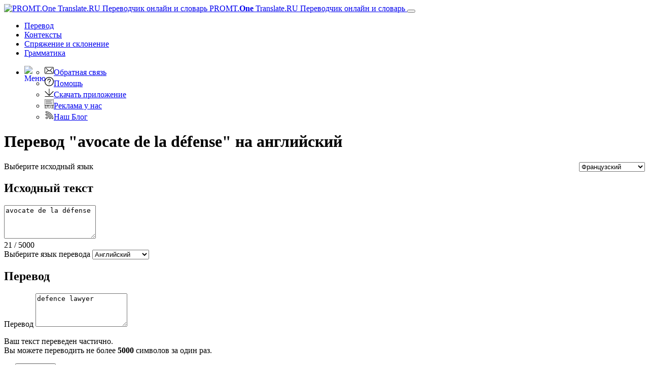

--- FILE ---
content_type: text/html; charset=utf-8
request_url: https://www.translate.ru/%D0%BF%D0%B5%D1%80%D0%B5%D0%B2%D0%BE%D0%B4/%D1%84%D1%80%D0%B0%D0%BD%D1%86%D1%83%D0%B7%D1%81%D0%BA%D0%B8%D0%B9-%D0%B0%D0%BD%D0%B3%D0%BB%D0%B8%D0%B9%D1%81%D0%BA%D0%B8%D0%B9/avocate%20de%20la%20d%C3%A9fense
body_size: 18069
content:
<!DOCTYPE html>
<html lang="ru" prefix="og: http://ogp.me/ns#">
<head>
    <meta charset="utf-8" />
    <meta http-equiv="X-UA-Compatible" content="IE=11" />
    <meta name="viewport" content="width=device-width, initial-scale=1.0" />
    <meta name="yandex" content="noyaca" />
    <meta property="og:site_name" content="PROMT.One" />
    <meta property="og:locale" content="ru" />
    <meta property="og:url" content="https://www.translate.ru/%D0%BF%D0%B5%D1%80%D0%B5%D0%B2%D0%BE%D0%B4/%D1%84%D1%80%D0%B0%D0%BD%D1%86%D1%83%D0%B7%D1%81%D0%BA%D0%B8%D0%B9-%D0%B0%D0%BD%D0%B3%D0%BB%D0%B8%D0%B9%D1%81%D0%BA%D0%B8%D0%B9/avocate%20de%20la%20d%C3%A9fense" />
        <meta property="og:title" content="avocate de la défense – перевод на английский с французского | PROMT.One Переводчик" />
        <meta property="og:description" content="перевод &quot;avocate de la défense&quot; с французского на английский от PROMT, defence lawyer, defense attorney, транскрипция, произношение, примеры перевода, грамматика, онлайн-переводчик и словарь PROMT.One" />
        <title>avocate de la défense – перевод на английский с французского | PROMT.One Переводчик</title>
        <meta name="description" content="перевод &quot;avocate de la défense&quot; с французского на английский от PROMT, defence lawyer, defense attorney, транскрипция, произношение, примеры перевода, грамматика, онлайн-переводчик и словарь PROMT.One" />
        <meta name="keywords" content="перевод, переводчик, переводить, перевести, перевод онлайн, переводчик онлайн, текст, PROMT, ПРОМТ, Английский, Французский, Немецкий, Испанский, Итальянский, Русский, Арабский, Португальский, Китайский, Японский, Турецкий, Казахский, Финский, Греческий, бесплатный переводчик, мобильный переводчик, iPhone, Android, Translate.ru, транслейт, транслейт ру, translate, словарь, словарь онлайн, онлайн-словарь, электронный словарь, значение слова, идиомы, идиоматический перевод, идиоматические выражения, перевод идиом, примеры употребления, контексты, контекстные значения" />
    <meta name="google" content="notranslate" />
    <meta name="yandex-verification" content="de8cb249faec00f1" />

        <link rel="canonical" href="https://www.translate.ru/%D0%BF%D0%B5%D1%80%D0%B5%D0%B2%D0%BE%D0%B4/%D1%84%D1%80%D0%B0%D0%BD%D1%86%D1%83%D0%B7%D1%81%D0%BA%D0%B8%D0%B9-%D0%B0%D0%BD%D0%B3%D0%BB%D0%B8%D0%B9%D1%81%D0%BA%D0%B8%D0%B9/avocate%20de%20la%20d%C3%A9fense" />

        <link rel="alternate" hreflang="ru" href="https://www.translate.ru/%D0%BF%D0%B5%D1%80%D0%B5%D0%B2%D0%BE%D0%B4/%D1%84%D1%80%D0%B0%D0%BD%D1%86%D1%83%D0%B7%D1%81%D0%BA%D0%B8%D0%B9-%D0%B0%D0%BD%D0%B3%D0%BB%D0%B8%D0%B9%D1%81%D0%BA%D0%B8%D0%B9/avocate%20de%20la%20d%C3%A9fense" />
    <link rel="alternate" hreflang="en" href="https://www.online-translator.com/translation/french-english/avocate%20de%20la%20d%C3%A9fense" />
    <link rel="alternate" hreflang="de" href="https://www.online-translator.com/%C3%BCbersetzung/franz%C3%B6sisch-englisch/avocate%20de%20la%20d%C3%A9fense" />
    <link rel="alternate" hreflang="fr" href="https://www.online-translator.com/traduction/fran%C3%A7ais-anglais/avocate%20de%20la%20d%C3%A9fense" />
    <link rel="alternate" hreflang="es" href="https://www.online-translator.com/traducci%C3%B3n/franc%C3%A9s-ingl%C3%A9s/avocate%20de%20la%20d%C3%A9fense" />
    <link rel="alternate" hreflang="pt" href="https://www.online-translator.com/tradu%C3%A7%C3%A3o/franc%C3%AAs-ingl%C3%AAs/avocate%20de%20la%20d%C3%A9fense" />


    
    <link rel="stylesheet" href="/css/lib.bundle.css?v=0sJZ41C7T-CNP8CpST3Nsz6UDV0" />
    <link rel="stylesheet" href="/css/desktop.bundle.css?v=mwMpjFAALIxIi22D_0ozNnQ_T8k" />


    <link rel="shortcut icon" type="image/svg+xml" href="/img/favicon.svg" />

    <link rel="preconnect" href="https://cdn.advertronic.io" />
    <link rel="preload" href="https://cdn.advertronic.io/b/6c7a7aba-09e6-431f-a1ae-9ec08e07c4c8.json" as="fetch" type="application/json" crossorigin />
</head>
<body class=" ru">

    <div class="content">
        <div id="mainBlock">
            <div class="main-content">
                <header>
                    <nav class="navbar navbar-expand-sm navbar-toggleable-sm">
    <div class="container-fluid">
        <a class="navbar-brand" href="/%D0%BF%D0%B5%D1%80%D0%B5%D0%B2%D0%BE%D0%B4">
            <img src="/img/mebius_logo.png" class="pull-left" height="20" alt="PROMT.One Translate.RU Переводчик онлайн и словарь" title="PROMT.One Translate.RU Переводчик онлайн и словарь">
            PROMT.<b>One</b> <span>Translate.RU Переводчик онлайн и словарь</span>
        </a>
        <button class="navbar-toggler" type="button" data-toggle="collapse" data-target=".navbar-collapse"
                aria-expanded="false" aria-label="Toggle navigation">
            <span class="navbar-toggler-icon"></span>
        </button>
        <div class="navbar-collapse collapse d-sm-inline-flex justify-content-between services-nav">
            <ul class="navbar-nav flex-grow-1 trru-menu">
                <li class="nav-item active">
                    <a class="nav-link" data-page-ix="0" href="/%D0%BF%D0%B5%D1%80%D0%B5%D0%B2%D0%BE%D0%B4" title="Перевод">Перевод</a>
                </li>
                <li class="nav-item">
                    <a class="nav-link" data-page-ix="2" href="/%D0%BA%D0%BE%D0%BD%D1%82%D0%B5%D0%BA%D1%81%D1%82%D1%8B" title="Контексты">Контексты</a>
                </li>
                <li class="nav-item">
                    <a class="nav-link" data-page-ix="3" href="/%D1%81%D0%BF%D1%80%D1%8F%D0%B6%D0%B5%D0%BD%D0%B8%D0%B5%20%D0%B8%20%D1%81%D0%BA%D0%BB%D0%BE%D0%BD%D0%B5%D0%BD%D0%B8%D0%B5" title="Спряжение и склонение">Спряжение <span class="ex-lg-screen-mi">и склонение</span></a>
                </li>
                <li class="nav-item">
                        <a class="nav-link" data-page-ix="-2" href="/grammars" title="Грамматика">Грамматика</a>
                </li>
            </ul>
        </div>
        <div id="topNav">
            <ul class="nav navbar-nav navbar-right">
                <li class="dropdown">
                    <a href="#" class="dropdown-toggle ui-icon ui-more" data-toggle="dropdown" id="menuBttn"><img src="/img/menu.svg" width="22" height="22" style="float: left;" alt="Меню"></a>
                    <ul class="dropdown-menu no-pop dropdown-menu-right">
                        <li class="no-pop">
                            <a href="/feedback">
                                <img src="[data-uri]" class="ui-li-icon" alt="Обратная связь"  width="18" height="18">Обратная связь
                            </a>
                        </li>
                        <li class="no-pop">
                            <a href="/help/">
                                <img src="[data-uri]" class="ui-li-icon" alt="Помощь"  width="18" height="18">Помощь
                            </a>
                        </li>
                        <li class="no-pop">
                            <a href="/download/">
                                <img src="[data-uri]" class="ui-li-icon" alt="Скачать приложение" width="18" height="18">Скачать приложение
                            </a>
                        </li>
                        <li class="no-pop">
                            <a href="/about/advertise/">
                                <img src="[data-uri]" class="ui-li-icon" alt="Реклама у нас"  width="18" height="18">Реклама у нас
                            </a>
                        </li>
                            <li class="no-pop">
                                <a href="https://blog.translate.ru/">
                                    <img src="[data-uri]" class="ui-li-icon" alt="Наш Блог"  width="18" height="18">Наш Блог
                                </a>
                            </li>
                    </ul>
                </li>
            </ul>
        </div>
    </div>
</nav>

                </header>
                <main>
                    <div class="row translationBlockWrap translator">
    <div class="col-12">
        <h1 class="title-content">Перевод &quot;avocate de la défense&quot; на английский</h1>
        <div class="card-group translationBlock">
            <div class="vbrdr"></div>
            <div class="card source">
                <div class="card-header source-header text-right">
                    <a class="ui-icon close pull-right no-pop" id="clText" href="javascript:" title="Очистить"> </a>
                    <label for="fromLangs" class="form-label">Выберите исходный язык</label>
                    <select id="fromLangs" style="float: right" aria-label="Выберите исходный язык">
<option data-route="любой" data-to-values="az en ar el he es it kk ky zhcn ko de pl pt ru tt tr tk uz uk fi fr cv et ja" value="au">Определить язык</option><option data-route="азербайджанский" data-to-values="en ru" value="az">Азербайджанский</option><option data-route="английский" data-to-values="az ar el he es it kk ky zhcn ko de pl pt ru tt tr tk uz uk fi fr cv et ja" value="en">Английский</option><option data-route="арабский" data-to-values="en es it de pt ru fr" value="ar">Арабский</option><option data-route="греческий" data-to-values="en ru" value="el">Греческий</option><option data-route="иврит" data-to-values="en ru" value="he">Иврит</option><option data-route="испанский" data-to-values="en ar it kk zhcn ko de pt ru tr uk fi fr ja" value="es">Испанский</option><option data-route="итальянский" data-to-values="en ar es kk zhcn ko de pt ru tr uk fi fr ja" value="it">Итальянский</option><option data-route="казахский" data-to-values="en es it de pt ru uk fr" value="kk">Казахский</option><option data-route="киргизский" data-to-values="en ru" value="ky">Киргизский</option><option data-route="китайский" data-to-values="en es it de pt ru fr" value="zhcn">Китайский</option><option data-route="корейский" data-to-values="en es it de pt ru fr" value="ko">Корейский</option><option data-route="немецкий" data-to-values="en ar es it kk zhcn ko pt ru tr uk fi fr ja" value="de">Немецкий</option><option data-route="польский" data-to-values="en ru" value="pl">Польский</option><option data-route="португальский" data-to-values="en ar es it kk zhcn ko de ru tr uk fi fr ja" value="pt">Португальский</option><option data-route="русский" data-to-values="az en ar el he es it kk ky zhcn ko de pl pt tt tr tk uz uk fi fr cv et ja" value="ru">Русский</option><option data-route="татарский" data-to-values="en ru" value="tt">Татарский</option><option data-route="турецкий" data-to-values="en es it de pt ru fr" value="tr">Турецкий</option><option data-route="туркменский" data-to-values="en ru" value="tk">Туркменский</option><option data-route="узбекский" data-to-values="en ru" value="uz">Узбекский</option><option data-route="украинский" data-to-values="en es it kk de pt ru fr" value="uk">Украинский</option><option data-route="финский" data-to-values="en es it de pt ru fr" value="fi">Финский</option><option data-route="французский" data-to-values="en ar es it kk zhcn ko de pt ru tr uk fi ja" selected="selected" value="fr">Французский</option><option data-route="чувашский" data-to-values="en ru" value="cv">Чувашский</option><option data-route="эстонский" data-to-values="en ru" value="et">Эстонский</option><option data-route="японский" data-to-values="en es it de pt ru fr" value="ja">Японский</option>                    </select>
                </div>
                <div class="card-body source-body">
                    <h2 class="section-header">Исходный текст</h2>
                    <textarea id="sText" name="sText" class="form-control expand180-360 myscroll" rows="4" placeholder="Введите слово или текст для перевода">avocate de la défense</textarea>
                </div>
                <div class="card-footer source-footer">
                    <div class="counter">
                        <span class="cur-length">21</span> / <span class="max-length">5000</span>
                    </div>
                    <div class="source-edit">
                        <a class="ui-icon copy-btn pull-left copyBttn no-pop" id="copyBttn" data-clipboard-action="copy" data-clipboard-target="#sText" href="javascript:" title="Копировать текст"></a>
                        <a class="ui-icon vkeyboard-btn pull-left no-pop" href="javascript:;" title="Виртуальная клавиатура"></a>
                    </div>
                </div>
            </div>
            <div class="card result">
                <div class="card-header result-header">
                    <label for="toLangs" class="form-label">Выберите язык перевода</label>
                    <select id="toLangs" data-dropup-auto="false" aria-label="Выберите язык перевода">
<option data-route="английский" selected="selected" value="en">Английский</option><option data-route="арабский" value="ar">Арабский</option><option data-route="испанский" value="es">Испанский</option><option data-route="итальянский" value="it">Итальянский</option><option data-route="казахский" value="kk">Казахский</option><option data-route="китайский" value="zhcn">Китайский</option><option data-route="корейский" value="ko">Корейский</option><option data-route="немецкий" value="de">Немецкий</option><option data-route="португальский" value="pt">Португальский</option><option data-route="русский" value="ru">Русский</option><option data-route="турецкий" value="tr">Турецкий</option><option data-route="украинский" value="uk">Украинский</option><option data-route="финский" value="fi">Финский</option><option data-route="японский" value="ja">Японский</option>                    </select>

                </div>
                <div class="card-body result-body">
                    <h2 class="section-header">Перевод</h2>
                    <label for="tText" class="form-label">Перевод</label>
                    <textarea id="tText" class="form-control expand180-360 myscroll" rows="4">defence lawyer</textarea>
                    <div id="warnIconDiv">
                        <p>
                            Ваш текст переведен частично.<br />
                            Вы можете переводить не более <b class="maxLen">5000</b> символов за один раз.<br>
                        </p>
                    </div>
                    <div class="mt-transcription"></div>
                </div>
                <div class="card-footer result-footer">
                    <div class="edit-opts">
                        <div id="resMenu" class="socResult">
    <a href="javascript:" class="ui-icon copy-btn pull-left copyBttn" id="copyIcon" data-clipboard-action="copy" data-clipboard-target="" title="Копировать текст"></a>
    <a href="javascript:;" id="shareIcon" class="ui-icon share-btn pull-left" data-toggle="modal" data-target="#saveLinkWin" title="Поделиться переводом"></a>
    <a href="javascript:" class="ui-icon print-btn pull-left" id="printIcon" title="Распечатать"></a>
</div>
                    </div>
                </div>
            </div>
            <a id="btnRevert" title="Поменять местами исходный язык и язык перевода">&lt;&gt;</a>
            <input type="button" id="btnTranslate" name="btnTranslate" value="Перевести" class="form-control" />
            <div id="loading" style="display: none;">
                <div class="f_circleG" id="frotateG_01"></div><div class="f_circleG" id="frotateG_02"></div><div class="f_circleG" id="frotateG_03"></div><div class="f_circleG" id="frotateG_04"></div><div class="f_circleG" id="frotateG_05"></div><div class="f_circleG" id="frotateG_06"></div><div class="f_circleG" id="frotateG_07"></div><div class="f_circleG" id="frotateG_08"></div>
                <!-- IF IE - use CSS Animation Fallback -->
                <!--[if lt IE 10 ]>
            <img src="/img/loading.gif" />
            <![endif]-->
            </div>
        </div>
    </div>
    <div class="col-12" id="adviseInfo">
    </div>
</div>
<div class="lg-gr-bg">
    <div class="row btt-info btt-info-top">
            <div class="col-4 mddlAdvBlock">
                <div class="mddlAdv middle-ronic clearfix">
                            <advertronic-slot data-name="translateru_300x250js_desk"></advertronic-slot>

                    <p class="hdr text-left">Реклама</p>
                </div>
            </div>
        <div class="col-8 show-inst" id="selResult">
            <div id="selResTranslation">
                    <div id="dictView">
    <h2 class="dict-header">Словарь для "avocate de la défense"</h2>
        <div class="cforms_result">
            <div class="cform">
                <span class="ref_source">
                        <span>l&#x27;</span>
                    <span class="source_only sayWord">avocate de la défense</span>
                </span>
                    <span class="ref_info">ж.р.</span>
                <span class="ref_psp">существительное</span>
            </div>
                <div class="otherImportantForms" data-psp="1">
                        <span class="ref_info">мн. </span>
                    avocates de la défense
                </div>
        <div class="translations">
            <div class="translation-item">
                <a href="/%D0%BF%D0%B5%D1%80%D0%B5%D0%B2%D0%BE%D0%B4/%D0%B0%D0%BD%D0%B3%D0%BB%D0%B8%D0%B9%D1%81%D0%BA%D0%B8%D0%B9-%D1%84%D1%80%D0%B0%D0%BD%D1%86%D1%83%D0%B7%D1%81%D0%BA%D0%B8%D0%B9/defence%20lawyer" class="backLink">
                    <span class="result_only sayWord">defence lawyer</span>
                </a>
                    <span class="r_c">(Бизнес)</span>
                    <a class="ui-icon copy-btn copyBttn" data-clipboard-action="copy" data-clipboard-text="" title="Копировать текст" href="javascript:;"></a>
                    <a href="javascript:;" class="ui-icon warn-btn" title="Сообщить о проблеме"></a>
                </div>
            <div class="translation-item">
                <a href="/%D0%BF%D0%B5%D1%80%D0%B5%D0%B2%D0%BE%D0%B4/%D0%B0%D0%BD%D0%B3%D0%BB%D0%B8%D0%B9%D1%81%D0%BA%D0%B8%D0%B9-%D1%84%D1%80%D0%B0%D0%BD%D1%86%D1%83%D0%B7%D1%81%D0%BA%D0%B8%D0%B9/defense%20attorney" class="backLink">
                    <span class="result_only sayWord">defense attorney</span>
                </a>
                    <span class="r_c">(Бизнес)</span>
                    <a class="ui-icon copy-btn copyBttn" data-clipboard-action="copy" data-clipboard-text="" title="Копировать текст" href="javascript:;"></a>
                    <a href="javascript:;" class="ui-icon warn-btn" title="Сообщить о проблеме"></a>
                </div>
        </div>
        </div>
</div>
            </div>
            <div id="phrasesResult">
            </div>
            <div id="selResSamples">
                <div id="topSamplesSelSource">
                            <h2 class="green">Контексты с "avocate de la défense"</h2>

    <div class='samplesList'>
        <span class="samSource">Les avocats <span class="sourceSample">de la défense</span> en appelèrent à la pitié.</span>
        <span class="samTranslation"><span class="sourceSample">Defense</span> lawyers appealed for mercy.</span>

<div class="samOptions">
                <span class='samOptionsSource'>
                    <a class="ui-icon copy-btn pull-right copyBttn copySampleSourceBttn" data-clipboard-action="copy" data-clipboard-text="" href="javascript:;" title="Копировать текст"></a>
                </span>
                <span class='samOptionsTranslation'>
                    <a class="ui-icon copy-btn  copyBttn copySampleResultBttn" data-clipboard-action="copy" data-clipboard-text="" href="javascript:;" title="Копировать текст"></a>
                </span>

            </div>
    </div>
    <div class='samplesList'>
        <span class="samSource">Le pays était en effervescence au sujet de la question <span class="sourceSample">de la défense</span> nationale.</span>
        <span class="samTranslation">The country seethed over the issue of national <span class="sourceSample">defense</span>.</span>

<div class="samOptions">
                <span class='samOptionsSource'>
                    <a class="ui-icon copy-btn pull-right copyBttn copySampleSourceBttn" data-clipboard-action="copy" data-clipboard-text="" href="javascript:;" title="Копировать текст"></a>
                </span>
                <span class='samOptionsTranslation'>
                    <a class="ui-icon copy-btn  copyBttn copySampleResultBttn" data-clipboard-action="copy" data-clipboard-text="" href="javascript:;" title="Копировать текст"></a>
                </span>

            </div>
    </div>
    <div class='samplesList'>
        <span class="samSource">Nombreux sont ceux qui craignent que des coupes dans le budget <span class="sourceSample">de la défense</span> ne minent l&#x27;efficacité des militaires.</span>
        <span class="samTranslation">Many fear that cuts <span class="sourceSample">in</span> <span class="sourceSample">the</span> <span class="sourceSample">defense</span> budget will undermine the military&#x27;s effectiveness.</span>

<div class="samOptions">
                <span class='samOptionsSource'>
                    <a class="ui-icon copy-btn pull-right copyBttn copySampleSourceBttn" data-clipboard-action="copy" data-clipboard-text="" href="javascript:;" title="Копировать текст"></a>
                </span>
                <span class='samOptionsTranslation'>
                    <a class="ui-icon copy-btn  copyBttn copySampleResultBttn" data-clipboard-action="copy" data-clipboard-text="" href="javascript:;" title="Копировать текст"></a>
                </span>

            </div>
    </div>
    <div class='samplesList'>
        <span class="samSource">Les avocats <span class="sourceSample">de la défense</span> ont fait appel à leur clémence.</span>
        <span class="samTranslation"><span class="sourceSample">Defense</span> lawyers appealed for mercy.</span>

<div class="samOptions">
                <span class='samOptionsSource'>
                    <a class="ui-icon copy-btn pull-right copyBttn copySampleSourceBttn" data-clipboard-action="copy" data-clipboard-text="" href="javascript:;" title="Копировать текст"></a>
                </span>
                <span class='samOptionsTranslation'>
                    <a class="ui-icon copy-btn  copyBttn copySampleResultBttn" data-clipboard-action="copy" data-clipboard-text="" href="javascript:;" title="Копировать текст"></a>
                </span>

            </div>
    </div>
    <div class='samplesList'>
        <span class="samSource">Personne ne prendrait <span class="sourceSample">la défense</span> du suspect, mis à part ses parents.</span>
        <span class="samTranslation">Apart from his parents, nobody would defend <span class="sourceSample">the</span> suspect.</span>

<div class="samOptions">
                <span class='samOptionsSource'>
                    <a class="ui-icon copy-btn pull-right copyBttn copySampleSourceBttn" data-clipboard-action="copy" data-clipboard-text="" href="javascript:;" title="Копировать текст"></a>
                </span>
                <span class='samOptionsTranslation'>
                    <a class="ui-icon copy-btn  copyBttn copySampleResultBttn" data-clipboard-action="copy" data-clipboard-text="" href="javascript:;" title="Копировать текст"></a>
                </span>

            </div>
    </div>




                </div>
                    <div id="moreSamplesSelSource" class="moreSamples">
                        <a href="/%D0%BA%D0%BE%D0%BD%D1%82%D0%B5%D0%BA%D1%81%D1%82%D1%8B/%D1%84%D1%80%D0%B0%D0%BD%D1%86%D1%83%D0%B7%D1%81%D0%BA%D0%B8%D0%B9-%D0%B0%D0%BD%D0%B3%D0%BB%D0%B8%D0%B9%D1%81%D0%BA%D0%B8%D0%B9/avocate%20de%20la%20d%C3%A9fense" id="linkMoreSamplesSelSource" title="Больше"><img src="/img/more.png" alt="Больше" width="20" height="12"></a>
                    </div>
                    <div class="disclaimer1">Примеры употребления слов в разных контекстах предоставляются исключительно в лингвистических целях, т. е. для изучения употребления слов в одном языке и вариантов их перевода на другой. Все образцы собраны автоматически из открытых источников с помощью технологии поиска на основе двуязычных данных. Если вы обнаружили орфографическую, пунктуационную или иную ошибку в оригинале или переводе, используйте опцию "Сообщить о проблеме"  или  <a href="/feedback">напишите нам</a></div>

            </div>
        </div>

            <div class="col-4 bx3-blog">
        <!-- blog -->
        <div id="blogRSS" class="topBlog info-block">
        </div>
    </div>
    <div class="col-4  bx3-at-prm-info">
        <div class="info-block">

                <img src="/img/promt_expert_nmt.png" class="advImg" alt="PROMT Expert NMT" width="260" height="150">
                <h3><a href="https://www.promt.ru/translation_software/download/expert/">PROMT Expert NMT</a></h3>
                <p><a href="https://www.promt.ru/translation_software/download/expert/">Переводчик для переводчиков</a></p>
                <p><a href="https://www.promt.ru/translation_software/download/expert/" class="btn try-premium">СКАЧАТЬ</a></p>
        </div>
        </div>
        <div class="col-4 bx3-at-nmt-info">
            <div class="info-block nmt-info">
                <img src="/img/promt_nmt.png" class="advImg" alt="PROMT Master NMT" width="260" height="150">
                <h3><a href="https://www.promt.ru/translation_software/download/home.php?utm_source=tr.ru&utm_medium=link&utm_campaign=master_ru">PROMT Master NMT</a></h3>
                    <p><a href="https://www.promt.ru/translation_software/download/home.php?utm_source=tr.ru&utm_medium=link&utm_campaign=master_ru">Точный переводчик документов без ограничений</a></p>
                    <p><a href="https://www.promt.ru/translation_software/download/home.php?utm_source=tr.ru&utm_medium=link&utm_campaign=master_ru" class="btn btn-outline-primary btn-info-more">СКАЧАТЬ</a></p>
            </div>
        </div>

    </div>
    <div class="download-mobile text-center">    <h3>Скачайте мобильное приложение PROMT.One</h3>    <div class="text-center" style="margin: 30px auto">        <a class="apple-store-dwl-btt" href="https://redirect.appmetrica.yandex.com/serve/530772633478807329?ct=Translate.Ru_home-page" style="margin: 0"><img src="/img/app_store_h40_ru_h.png" alt="Загрузить в App Store - PROMT.One" width="119" height="40"></a><a href="" style="margin-right: 20px" data-toggle="modal" data-target="#qrASModal"><img src="/img/qr4app.png" alt="Загрузить в App Store - PROMT.One" width="40" height="40"></a>        <a class="play-market-dwl-btt" href="https://redirect.appmetrica.yandex.com/serve/386621284076766672?referrer=utm_source%3DTranslate.Ru%26utm_medium%3Dhome-page%26utm_content%3Dlink%26utm_campaign%3Dpremium" style="margin: 0"><img src="/img/google_h40_ru_h.png" alt="Доступно в Google Play – PROMT.One" width="135" height="40"></a><a href="" style="margin-right: 20px" data-toggle="modal" data-target="#qrGPModal"><img src="/img/qr4app.png" alt="Доступно в Google Play – PROMT.One" width="40" height="40"></a>            </div></div><div class="feedback-partial description-bt mb-4">
    <h3 class="mt-4">Отзывы наших пользователей</h3>
    <div id="userFeedback" class="carousel slide w-640" data-ride="carousel" data-interval="10000">
        <ol class="carousel-indicators">
            <li data-target="#userFeedback" data-slide-to="0" class="active"></li>
            <li data-target="#userFeedback" data-slide-to="1" class=""></li>
            <li data-target="#userFeedback" data-slide-to="2" class=""></li>
            <li data-target="#userFeedback" data-slide-to="3" class=""></li>
            <li data-target="#userFeedback" data-slide-to="4" class=""></li>
        </ol>
        <div class="carousel-inner w-100" role="listbox">
            <div class="carousel-item active">
                <svg class="bd-placeholder-img bd-placeholder-img-lg d-block" width="0%" height="220" xmlns="http://www.w3.org/2000/svg" preserveAspectRatio="xMidYMid slice" focusable="false" role="img" aria-label="Placeholder: First slide"><title>Placeholder</title><rect width="100%" height="100%" fill="transparent"></rect><text x="100%" y="100%" fill="#111" dy=".3em"></text></svg>
                <div class="carousel-caption d-md-block">
                    <div class="ufb-user-avatar">НЛ</div>
                    <div class="ufb-user-info">
                        <span class="ufb-user-name">Николай Л.</span>
                        <span class="ufb-date">4 декабря 2021 г.</span>
                    </div>
                    <p class="ufb-content">Самый лучший сайт среди подобных. Пользуюсь только функцией "спряжение" (не один месяц), и она очень хорошо сделала - удобно очень. Самое лучшее - на опечатки внимания вообще не обращает.</p>
                    
                </div>
            </div>
            <div class="carousel-item">
                <svg class="bd-placeholder-img bd-placeholder-img-lg d-block " width="0%" height="220" xmlns="http://www.w3.org/2000/svg" preserveAspectRatio="xMidYMid slice" focusable="false" role="img" aria-label="Placeholder: Second slide"><title>Placeholder</title><rect width="100%" height="100%" fill="transparent"></rect><text x="100%" y="100%" fill="#222" dy=".3em"></text></svg>
                <div class="carousel-caption d-md-block">
                    <div class="ufb-user-avatar">ШС</div>
                    <div class="ufb-user-info">
                        <span class="ufb-user-name">Шамиль С.</span> 
                        <span class="ufb-date">3 ноября 2020 г.</span>
                    </div>
                        <p class="ufb-content">С моим домашним заданием по фр. языку очень помогает! Сказали что можно в словаре смотреть, искала и вот нашла самый хороший сайт. Всё кратко -- и род, и перевод. Короче, сайт ну суперский!!!!</p>

                    </div>
                </div>
            <div class="carousel-item ">
                <svg class="bd-placeholder-img bd-placeholder-img-lg d-block" width="0%" height="220" xmlns="http://www.w3.org/2000/svg" preserveAspectRatio="xMidYMid slice" focusable="false" role="img" aria-label="Placeholder: Third slide"><title>Placeholder</title><rect width="100%" height="100%" fill="transparent"></rect><text x="100%" y="100%" fill="#333" dy=".3em"></text></svg>
                <div class="carousel-caption d-md-block">
                    <div class="ufb-user-avatar">T</div>
                    <div class="ufb-user-info">
                        <span class="ufb-user-name">Termi0n</span><span class="ufb-date">7 мая 2021 г.</span>
                    </div>
                    <p class="ufb-content">Отличный сайт,самый лучший переводчик по моему мнению, так как тут приблизительно перевод похож на разговорный язык.</p>

                </div>
            </div>
            <div class="carousel-item">
                <svg class="bd-placeholder-img bd-placeholder-img-lg d-block" width="0%" height="220" xmlns="http://www.w3.org/2000/svg" preserveAspectRatio="xMidYMid slice" focusable="false" role="img" aria-label="Placeholder: Third slide"><title>Placeholder</title><rect width="100%" height="100%" fill="transparent"></rect><text x="100%" y="100%" fill="#333" dy=".3em"></text></svg>
                <div class="carousel-caption d-md-block">
                    <div class="ufb-user-avatar">A</div>
                    <div class="ufb-user-info">
                        <span class="ufb-user-name">A.N.G.</span><span class="ufb-date">29 июля 2020 г.</span>
                    </div>
                    <p class="ufb-content">По ряду текстов лучший переводчик технических текстов онлайн (более здравый, чем яндекс или гугл). Я всё же предпочитаю использовать все три основных переводчика, выбирая то, что лучше подходит</p>

                </div>
            </div>
            <div class="carousel-item">
                <svg class="bd-placeholder-img bd-placeholder-img-lg d-block" width="0%" height="220" xmlns="http://www.w3.org/2000/svg" preserveAspectRatio="xMidYMid slice" focusable="false" role="img" aria-label="Placeholder: Third slide"><title>Placeholder</title><rect width="100%" height="100%" fill="transparent"></rect><text x="100%" y="100%" fill="#333" dy=".3em"></text></svg>
                <div class="carousel-caption d-md-block">
                    <div class="ufb-user-avatar">IT</div>
                    <div class="ufb-user-info">
                        <span class="ufb-user-name">Irina T.</span><span class="ufb-date">15 августа 2020 г.</span>
                    </div>
                    <p class="ufb-content">Пользуюсь постоянно, проверяю грамматику, довольна. Удобно, четко с примерами, так что можно проверить то слово использовано или нет. Вариантов дается много.</p>

                </div>
            </div>
        </div>
        <a class="carousel-control-prev" href="#userFeedback" role="button" data-slide="prev">
            <span class="carousel-control-prev-icon" aria-hidden="true"></span>
            <span class="sr-only">Previous</span>
        </a>
        <a class="carousel-control-next" href="#userFeedback" role="button" data-slide="next">
            <span class="carousel-control-next-icon" aria-hidden="true"></span>
            <span class="sr-only">Next</span>
        </a>
    </div>
</div>

<div class="modal fade bd-example-modal-sm" id="qrGPModal" tabindex="-1" role="dialog" aria-labelledby="exampleModalLabel" aria-hidden="true">    <div class="modal-dialog modal-dialog-centered modal-sm" role="document">        <div class="modal-content">            <div class="text-right p-2">                <button type="button" class="close" data-dismiss="modal" aria-label="Close">                    <span aria-hidden="true">&times;</span>                </button>            </div>            <div class="modal-body text-center">                <h5>Приложение PROMT.One</h5>                               <img src="/img/qr/qr-c-trru-googleplay-hp.svg" width="150" alt="Доступно в Google Play - PROMT.One">                                <p class="m-2">Отсканируйте QR-код, чтобы установить приложение на смартфон</p>             </div>        </div>    </div></div><div class="modal fade bd-example-modal-sm" id="qrASModal" tabindex="-1" role="dialog" aria-labelledby="exampleModalLabel" aria-hidden="true">    <div class="modal-dialog modal-dialog-centered modal-sm" role="document">        <div class="modal-content">            <div class="text-right p-2">                <button type="button" class="close" data-dismiss="modal" aria-label="Close">                    <span aria-hidden="true">&times;</span>                </button>            </div>            <div class="modal-body text-center">                <h5>Приложение PROMT.One</h5>                <img src="/img/qr/qr-c-trru-appstore-hp.svg" width="150" alt="Загрузить в App Store - PROMT.One">                <p class="m-2">Отсканируйте QR-код, чтобы установить приложение на смартфон</p>            </div>        </div>    </div></div><div class="modal fade bd-example-modal-sm" id="qrAGModal" tabindex="-1" role="dialog" aria-labelledby="exampleModalLabel" aria-hidden="true">    <div class="modal-dialog modal-dialog-centered modal-sm" role="document">        <div class="modal-content">            <div class="text-right p-2">                <button type="button" class="close" data-dismiss="modal" aria-label="Close">                    <span aria-hidden="true">&times;</span>                </button>            </div>            <div class="modal-body text-center">                <h5>Приложение PROMT.One</h5>                <img src="/img/qr/qr-c-trru-appgallery-hp.svg" width="150" alt="Откройте в App Gallery – PROMT.One">                <p class="m-2">Отсканируйте QR-код, чтобы установить приложение на смартфон</p>            </div>        </div>    </div></div>
</div>

    <!-- saveLink-->
    <div class="modal fade bs-example-modal " tabindex="-1" role="dialog" aria-labelledby="saveLinkWin" id="saveLinkWin" data-backdrop="static">
        <div class="modal-dialog modal-lg" role="document">
            <div class="modal-content">
                <div class="modal-header">
                    <h5 class="modal-title">Поделиться переводом</h5>
                    <button type="button" class="close" data-dismiss="modal" aria-label="закрыть"><span aria-hidden="true">&times;</span></button>
                </div>
                <div class="modal-body">
                    <div id="getLinkSpan" data-role="content" data-theme="d" class="ui-corner-bottom ui-content">

                        <div id="loadingLink">
                            <img src="/img/al_fullWR.gif" width="15" height="15" alt="идет загрузка..."/> идет загрузка...
                        </div>

                        <div id="saveLinkResult">
                            <label for="dTrLink">Прямая ссылка на перевод:</label>
                            <div class="sharedLinkBlock">
                                <input type="text" id="dTrLink" class="form-control" name="dTrLink" value="https://www.translate.ru/%D0%BF%D0%B5%D1%80%D0%B5%D0%B2%D0%BE%D0%B4/%D1%84%D1%80%D0%B0%D0%BD%D1%86%D1%83%D0%B7%D1%81%D0%BA%D0%B8%D0%B9-%D0%B0%D0%BD%D0%B3%D0%BB%D0%B8%D0%B9%D1%81%D0%BA%D0%B8%D0%B9/avocate%20de%20la%20d%C3%A9fense" onfocus="this.select()" readonly="readonly" />
                                <a href="javascript:" class="ui-icon copy-btn pull-left copyBttn" id="copySharedLink" data-clipboard-action="copy" data-clipboard-target="#dTrLink" title="Копировать текст"></a>
                            </div>
                            <!-- //TO DO vk, fb, twit-->
                        </div>
                    </div>

                </div>

            </div>
        </div>
    </div>
    <!-- /saveLink-->
    <!-- alert win-->
    <div class="modal fade" tabindex="-1" role="dialog" id="alertgWin">
        <div class="modal-dialog " role="document" style="margin-top:200px;">
            <div class="modal-content na-user-style" style="border: 2px solid #00ab5b;">
                <div class="modal-body">
                    <button type="button" class="close" data-dismiss="modal" aria-label="закрыть" title="закрыть">
                        <span aria-hidden="true">&times;</span>
                    </button>
                    <p class="warn">
                Очень жаль,
            </p>
                    <p class="warn">
                        Но сейчас вы можете переводить только <b>5000</b>  символов за один раз.
                    </p>
                </div>

            </div>
        </div>
    </div>

    <!-- /alert win-->

<!-- Virtual Keyboard-->
<span id="vkb_f2" class="no-pop" style="z-index:1002; display:none;">
</span>

                        <div id="bottomAdvBlock" class="bottom-ronic">
                            <center>
                                        <advertronic-slot data-name="translateru_700x385_multiplex"></advertronic-slot>

                            </center>
                        </div>
                </main>
                <footer>
                    <div class="text-center" style="border-top: 1px solid #aaa; padding-top: 20px">
    <div id="bott_link">
        <form class="form-inline" id="uiForm" action="/uilang?returnUrl=%2F%25D0%25BF%25D0%25B5%25D1%2580%25D0%25B5%25D0%25B2%25D0%25BE%25D0%25B4%2F%25D1%2584%25D1%2580%25D0%25B0%25D0%25BD%25D1%2586%25D1%2583%25D0%25B7%25D1%2581%25D0%25BA%25D0%25B8%25D0%25B9-%25D0%25B0%25D0%25BD%25D0%25B3%25D0%25BB%25D0%25B8%25D0%25B9%25D1%2581%25D0%25BA%25D0%25B8%25D0%25B9%2Favocate%2520de%2520la%2520d%25C3%25A9fense" method="post">
            <p>
                <a href="/about/">О сервисе</a> | <a href="/about/terms">Условия использования</a> | <a href="/about/privacy">Политика конфиденциальности</a> 
                | <a href="/about/advertise/">Реклама у нас</a> | <a href="/help/">Помощь</a> 
                | <a href="javascript:;" onclick="javascript: setTimeout('$(\'#uiMobile\').submit();', 0); return false;">Мобильная версия</a> |
                  <label for="uiLang" class="form-label">Select a language</label>
                <select name="uiLang" id="uiLangs" class="selectpicker langselectformlist" data-container="body" aria-label="Select a language" onchange="javascript:setTimeout('$(\'#uiForm\').submit();', 0)">
                    <option value="ru" data-icon="lang-icon icon-ru" selected="selected">Русский</option>
                    <option value="en" data-icon="lang-icon icon-en">English</option>
                    <option value="de" data-icon="lang-icon icon-de">Deutsch</option>
                    <option value="fr" data-icon="lang-icon icon-fr">Fran&#231;ais</option>
                    <option value="es" data-icon="lang-icon icon-es">Espa&#241;ol</option>
                    <option value="pt" data-icon="lang-icon icon-pt">Portugu&#234;s</option>
                </select>
            </p>
        <input name="__RequestVerificationToken" type="hidden" value="CfDJ8DH3ktSSPPxDoy6ijXj_1i56nmTohKxtE29pxuHpGFbfgq7okijhe2wiZNraVNRGQSG3v34uHJzQeB4c6T4BqZlhdrOkHblRlyKG9RGMlnN4Dl9tg7fMuLJdIeUyyqgY7J7wqRnKQZ6ziRQ9xUpDyZk" /></form>
        <form class="form-inline" id="uiMobile" action="/uimobile?returnUrl=%2F%25D0%25BF%25D0%25B5%25D1%2580%25D0%25B5%25D0%25B2%25D0%25BE%25D0%25B4%2F%25D1%2584%25D1%2580%25D0%25B0%25D0%25BD%25D1%2586%25D1%2583%25D0%25B7%25D1%2581%25D0%25BA%25D0%25B8%25D0%25B9-%25D0%25B0%25D0%25BD%25D0%25B3%25D0%25BB%25D0%25B8%25D0%25B9%25D1%2581%25D0%25BA%25D0%25B8%25D0%25B9%2Favocate%2520de%2520la%2520d%25C3%25A9fense" method="post">
        <input name="__RequestVerificationToken" type="hidden" value="CfDJ8DH3ktSSPPxDoy6ijXj_1i56nmTohKxtE29pxuHpGFbfgq7okijhe2wiZNraVNRGQSG3v34uHJzQeB4c6T4BqZlhdrOkHblRlyKG9RGMlnN4Dl9tg7fMuLJdIeUyyqgY7J7wqRnKQZ6ziRQ9xUpDyZk" /></form>
    </div>
    <p><a href="https://www.promt.ru">© ООО «ПРОМТ»,  2010 - 2026</a></p>
</div>



<div class="text-center footer-link">
    <p>
        <a href="/%D0%BF%D0%B5%D1%80%D0%B5%D0%B2%D0%BE%D0%B4/%D0%B0%D0%BD%D0%B3%D0%BB%D0%B8%D0%B9%D1%81%D0%BA%D0%B8%D0%B9-%D1%80%D1%83%D1%81%D1%81%D0%BA%D0%B8%D0%B9">Перевод  английский</a>,
        <a href="/%D0%BF%D0%B5%D1%80%D0%B5%D0%B2%D0%BE%D0%B4/%D1%80%D1%83%D1%81%D1%81%D0%BA%D0%B8%D0%B9-%D0%B0%D0%BD%D0%B3%D0%BB%D0%B8%D0%B9%D1%81%D0%BA%D0%B8%D0%B9">перевод русский</a>,
        <a href="/%D0%BF%D0%B5%D1%80%D0%B5%D0%B2%D0%BE%D0%B4/%D0%BD%D0%B5%D0%BC%D0%B5%D1%86%D0%BA%D0%B8%D0%B9-%D1%80%D1%83%D1%81%D1%81%D0%BA%D0%B8%D0%B9">перевод  немецкий</a>,
        <a href="/%D0%BF%D0%B5%D1%80%D0%B5%D0%B2%D0%BE%D0%B4/%D1%84%D1%80%D0%B0%D0%BD%D1%86%D1%83%D0%B7%D1%81%D0%BA%D0%B8%D0%B9-%D1%80%D1%83%D1%81%D1%81%D0%BA%D0%B8%D0%B9">перевод  французский</a>,
        <a href="/%D0%BF%D0%B5%D1%80%D0%B5%D0%B2%D0%BE%D0%B4/%D0%B8%D1%81%D0%BF%D0%B0%D0%BD%D1%81%D0%BA%D0%B8%D0%B9-%D1%80%D1%83%D1%81%D1%81%D0%BA%D0%B8%D0%B9">перевод  испанский</a>,
        <a href="/%D0%BF%D0%B5%D1%80%D0%B5%D0%B2%D0%BE%D0%B4/%D0%B8%D1%82%D0%B0%D0%BB%D1%8C%D1%8F%D0%BD%D1%81%D0%BA%D0%B8%D0%B9-%D1%80%D1%83%D1%81%D1%81%D0%BA%D0%B8%D0%B9">перевод  итальянский</a>,
        <a href="/%D0%BF%D0%B5%D1%80%D0%B5%D0%B2%D0%BE%D0%B4/%D0%B0%D0%B7%D0%B5%D1%80%D0%B1%D0%B0%D0%B9%D0%B4%D0%B6%D0%B0%D0%BD%D1%81%D0%BA%D0%B8%D0%B9-%D1%80%D1%83%D1%81%D1%81%D0%BA%D0%B8%D0%B9">перевод  азербайджанский</a>,
        <a href="/%D0%BF%D0%B5%D1%80%D0%B5%D0%B2%D0%BE%D0%B4/%D0%B0%D1%80%D0%B0%D0%B1%D1%81%D0%BA%D0%B8%D0%B9-%D1%80%D1%83%D1%81%D1%81%D0%BA%D0%B8%D0%B9">перевод  арабский</a>,
        <a href="/%D0%BF%D0%B5%D1%80%D0%B5%D0%B2%D0%BE%D0%B4/%D0%B8%D0%B2%D1%80%D0%B8%D1%82-%D1%80%D1%83%D1%81%D1%81%D0%BA%D0%B8%D0%B9">перевод иврит</a>,
        <a href="/%D0%BF%D0%B5%D1%80%D0%B5%D0%B2%D0%BE%D0%B4/%D0%BA%D0%B0%D0%B7%D0%B0%D1%85%D1%81%D0%BA%D0%B8%D0%B9-%D1%80%D1%83%D1%81%D1%81%D0%BA%D0%B8%D0%B9">перевод  казахский</a>,
        <a href="/%D0%BF%D0%B5%D1%80%D0%B5%D0%B2%D0%BE%D0%B4/%D0%BA%D0%B8%D1%82%D0%B0%D0%B9%D1%81%D0%BA%D0%B8%D0%B9-%D1%80%D1%83%D1%81%D1%81%D0%BA%D0%B8%D0%B9">перевод  китайский</a>,
        <a href="/%D0%BF%D0%B5%D1%80%D0%B5%D0%B2%D0%BE%D0%B4/%D0%BA%D0%BE%D1%80%D0%B5%D0%B9%D1%81%D0%BA%D0%B8%D0%B9-%D1%80%D1%83%D1%81%D1%81%D0%BA%D0%B8%D0%B9">перевод  корейский</a>,
        <a href="/%D0%BF%D0%B5%D1%80%D0%B5%D0%B2%D0%BE%D0%B4/%D0%BF%D0%BE%D1%80%D1%82%D1%83%D0%B3%D0%B0%D0%BB%D1%8C%D1%81%D0%BA%D0%B8%D0%B9-%D1%80%D1%83%D1%81%D1%81%D0%BA%D0%B8%D0%B9">перевод  португальский</a>,
        <a href="/%D0%BF%D0%B5%D1%80%D0%B5%D0%B2%D0%BE%D0%B4/%D1%82%D0%B0%D1%82%D0%B0%D1%80%D1%81%D0%BA%D0%B8%D0%B9-%D1%80%D1%83%D1%81%D1%81%D0%BA%D0%B8%D0%B9">перевод  татарский</a>,
        <a href="/%D0%BF%D0%B5%D1%80%D0%B5%D0%B2%D0%BE%D0%B4/%D1%82%D1%83%D1%80%D0%B5%D1%86%D0%BA%D0%B8%D0%B9-%D1%80%D1%83%D1%81%D1%81%D0%BA%D0%B8%D0%B9">перевод  турецкий</a>,
        <a href="/%D0%BF%D0%B5%D1%80%D0%B5%D0%B2%D0%BE%D0%B4/%D1%82%D1%83%D1%80%D0%BA%D0%BC%D0%B5%D0%BD%D1%81%D0%BA%D0%B8%D0%B9-%D1%80%D1%83%D1%81%D1%81%D0%BA%D0%B8%D0%B9">перевод  туркменский</a>,
        <a href="/%D0%BF%D0%B5%D1%80%D0%B5%D0%B2%D0%BE%D0%B4/%D1%83%D0%B7%D0%B1%D0%B5%D0%BA%D1%81%D0%BA%D0%B8%D0%B9-%D1%80%D1%83%D1%81%D1%81%D0%BA%D0%B8%D0%B9">перевод  узбекский</a>,
        <a href="/%D0%BF%D0%B5%D1%80%D0%B5%D0%B2%D0%BE%D0%B4/%D1%83%D0%BA%D1%80%D0%B0%D0%B8%D0%BD%D1%81%D0%BA%D0%B8%D0%B9-%D1%80%D1%83%D1%81%D1%81%D0%BA%D0%B8%D0%B9">перевод  украинский</a>,
        <a href="/%D0%BF%D0%B5%D1%80%D0%B5%D0%B2%D0%BE%D0%B4/%D1%84%D0%B8%D0%BD%D1%81%D0%BA%D0%B8%D0%B9-%D1%80%D1%83%D1%81%D1%81%D0%BA%D0%B8%D0%B9">перевод финский</a>,
        <a href="/%D0%BF%D0%B5%D1%80%D0%B5%D0%B2%D0%BE%D0%B4/%D1%8D%D1%81%D1%82%D0%BE%D0%BD%D1%81%D0%BA%D0%B8%D0%B9-%D1%80%D1%83%D1%81%D1%81%D0%BA%D0%B8%D0%B9">перевод  эстонский</a>,
        <a href="/%D0%BF%D0%B5%D1%80%D0%B5%D0%B2%D0%BE%D0%B4/%D1%8F%D0%BF%D0%BE%D0%BD%D1%81%D0%BA%D0%B8%D0%B9-%D1%80%D1%83%D1%81%D1%81%D0%BA%D0%B8%D0%B9">перевод  японский</a>
    </p>
</div>
<div class="row footer-link">
    <div class="col-4 text-left">
        <h4>Возможности</h4>
        <p>
            <a href="/%D0%BF%D0%B5%D1%80%D0%B5%D0%B2%D0%BE%D0%B4">Перевод текста</a><br>
            <a href="/%D0%BA%D0%BE%D0%BD%D1%82%D0%B5%D0%BA%D1%81%D1%82%D1%8B">Примеры употребления</a><br>
            <a href="/%D1%81%D0%BF%D1%80%D1%8F%D0%B6%D0%B5%D0%BD%D0%B8%D0%B5%20%D0%B8%20%D1%81%D0%BA%D0%BB%D0%BE%D0%BD%D0%B5%D0%BD%D0%B8%D0%B5">Склонение и спряжение</a><br>
            <a href="https://blog.translate.ru">Наш блог</a>
        </p>

    </div>
    <div class="col-4 text-left">
        <h4>Бесплатные приложения</h4>
        <p>
            <a href="https://redirect.appmetrica.yandex.com/serve/530772633478807329?ct=Translate.Ru_home-page">PROMT.One для iOS</a><br>
            <a href="https://redirect.appmetrica.yandex.com/serve/386621284076766672?referrer=utm_source%3DTranslate.Ru%26utm_medium%3Dhome-page%26utm_content%3Dlink%26utm_campaign%3Dpremium">PROMT.One для Android</a><br>
        </p>
    </div>
    <div class="col-4 text-left">
        <h4>Предложения</h4>
        <p>
            <a href="/tools">Для  разработчиков</a>
        </p>
    </div>
</div>

                </footer>
            </div>
        </div>
        <div id="rightAdvExtBlock">
            <center>
                <div id="rightAdvBlock">
                    <p class="hdr text-center">Реклама</p>
                    <div id="Adv240" class="top-right-ronic">
                    </div>
                </div>
                    <div id="blogRSSRight" class="rightBlog d-none">
                            <div class="topBlog">
            <img src="/img/promt_blog.png" class="advImg" alt="Блог" width="260" height="81">
    <div class="blog-body">
        <a href="http://blog.translate.ru/2025/07/podvodim-itogi-vebinara-tri-cata/">
            <div class="blogHeader">Подводим итоги вебинара «ТРИ CATа»</div>
        </a>
            <div class="blogPost">3 июля 2025 года мы приняли участие в вебинаре «ТРИ CATа: Готовность отечественных CAT-систем». На вебинаре участники смогли увидеть демонстрацию работы сразу 3-х САТ-систем от российских разработчико</div>
            <div class="blogData">10.07.2025</div>
        
    </div>
        <span id="moreBlog" class="social">
            <a class="ui-icon-rm ui-vk-bttm ui-link" href="http://vk.com/translateru" title="VK"></a>
            <a class="ui-icon-rm ui-tw-bttm ui-link" href="http://twitter.com/translate_ru" title="Twitter"></a>
            <a class="ui-icon-rm ui-zen-bttm ui-link" href="https://zen.yandex.ru/promt" title="Zen"></a>
            <a class="ui-icon-rm ui-yt-bttm ui-link" href="https://www.youtube.com/user/PROMTru" title="YouTube"></a>
            <a class="ui-icon-rm ui-pb-bttm ui-link" href="https://www.promt.ru/press/blog/" title="PROMT Blog"></a>
            <a class="ui-icon-rm ui-rss-bttm ui-link" href="https://blog.translate.ru/" title="Translate.Ru Blog"></a>
        </span>
    </div>

                    </div>
            </center>

            <div class="slider-right-ronic">
            </div>

        </div>

            <div id="goLogin" class="modal fade bs-example-modal-sm" tabindex="-1" role="dialog" data-backdrop="static">
            <div class="modal-dialog modal-sm" role="document">
                <div class="modal-content">
                    <div class="modal-header">
                        <h5 class="modal-title">Добавить в избранное</h5>
                        <button type="button" class="close" data-dismiss="modal" aria-label="закрыть"><span aria-hidden="true">&times;</span></button>
                    </div>
                    <div class="modal-body">
                        <p>Для добавления в Избранное необходимо авторизоваться</p>
<p><a href="/account/login?parentUrl=https%3A%2F%2Fwww.translate.ru&amp;lang=ru" class="ui-link">Войти</a> или <a href="/account/register?parentUrl=https%3A%2F%2Fwww.translate.ru&amp;lang=ru" class="ui-link">Зарегистрироваться</a></p>
                    </div>
                </div>
            </div>
    </div>


        <form id="sfeedback" target="_blank" action="/feedback/samples" method="post">
            <input type="hidden" id="soriginal" name="soriginal" />
            <input type="hidden" id="stranslation" name="stranslation" />
            <input type="hidden" id="sdirCode" name="sdirCode" />
        <input name="__RequestVerificationToken" type="hidden" value="CfDJ8DH3ktSSPPxDoy6ijXj_1i56nmTohKxtE29pxuHpGFbfgq7okijhe2wiZNraVNRGQSG3v34uHJzQeB4c6T4BqZlhdrOkHblRlyKG9RGMlnN4Dl9tg7fMuLJdIeUyyqgY7J7wqRnKQZ6ziRQ9xUpDyZk" /></form>

    </div>

        <div style="display:none;">
            <audio id="fAudio" controls src="/img/zero.mp3"></audio>
        </div>
        <!-- Yandex.Metrika counter -->
        <noscript><div><img src="https://mc.yandex.ru/watch/48971816" style="position:absolute; left:-9999px;" alt="" /></div></noscript>
        <!-- /Yandex.Metrika counter -->
        <div id="CookieConsent"><a href="javascript:cookieConsent();" class="okBtt btn btn-success">OK</a>Файлы cookie обеспечивают работу наших сервисов. Используя наш сайт, вы соглашаетесь с нашими правилами в отношении этих файлов. <a href="/about/privacy">Подробнее</a></div>



    <div class="slider-left-ronic">
    </div>

    <div><input id="_paft" type="hidden" value="4r_U0QjeXtZjipdL-1SOUcpGruuFb7IUD3VWfE4Iqaf_Mjr0UPHeHV5EpnukyLgOIGfdQNY" />
<input id="_xsrf" type="hidden" value="CfDJ8DH3ktSSPPxDoy6ijXj_1i56nmTohKxtE29pxuHpGFbfgq7okijhe2wiZNraVNRGQSG3v34uHJzQeB4c6T4BqZlhdrOkHblRlyKG9RGMlnN4Dl9tg7fMuLJdIeUyyqgY7J7wqRnKQZ6ziRQ9xUpDyZk" />
</div>
        <script src="/js/lib.bundle.js?v=vSe5slMDvh7OyGagpCmhZJnq2YY"></script>
    <script src="/js/site.bundle.js?v=Em3j5gWUs2xBQKSjXAgNE-gVURc"></script>
        <script src="/js/trru.bundle.js?v=zQjXBgW3gN05R6-sNUYfgpPKgoc"></script>
                <script src="/js/page0.bundle.js?v=ayM8EiVhZqbepT94ungyWUf0yk4"></script>

    
<script>
    (function () {
        window.trruVars = {
            uiLang: "ru",
            isMobile: false,
            isPageSpeed: false,
            isiOs: false,
            userPaid: false,
            capLink: "https://www.promt.ru/translation_software/?utm_campaign=zaglush&amp;utm_medium=banner&amp;utm_source=trru",
            addFox: {
  "AddFoxTopBanner": {
    "id": "adfox_168536473257164767",
    "pp": "h",
    "p2": "gyus"
  },
  "AddFoxBottomBanner": {
    "id": "adfox_1695636703114284",
    "pp": "i",
    "p2": "gvoe"
  },
  "AddFoxRightBanner160": {
    "id": "adfox_17441898454925517",
    "pp": "g",
    "p2": "gzoz"
  },
  "AddFoxRightBanner300": {
    "id": "adfox_17441898454925517",
    "pp": "g",
    "p2": "jleg"
  },
  "AddFoxLeftBanner": {
    "id": "adfox_16850213776637488",
    "pp": "g",
    "p2": "gynm"
  },
  "AddFoxGPBanner": {
    "id": "adfox_168502209460193526",
    "pp": "g",
    "p2": "fhnn"
  },
  "AddFoxRuGPDesktopBanner": {
    "id": "adfox_168502233925622295",
    "pp": "i",
    "p2": "hxng"
  },
  "AddFoxRuGPMobileBanner": {
    "id": "adfox_168502280220875340",
    "pp": "i",
    "p2": "hxnf"
  },
  "AddFoxTopTopMobileBanner": {
    "id": "adfox_168536484976673362",
    "pp": "g",
    "p2": "ghqj"
  },
  "AddFoxTopMiddleMobileBanner": {
    "id": "adfox_16850225053646097",
    "pp": "g",
    "p2": "gkma"
  },
  "AddFoxBottomMobileBanner": {
    "id": "adfox_168502270329173008",
    "pp": "i",
    "p2": "fpwy"
  },
  "AdFoxSliderBanner": {
    "id": "adfox_168535446118252293",
    "pp": "i",
    "p2": "hvvk"
  },
  "AdFoxSliderRightBanner": {
    "id": "adfox_173321843942455517",
    "pp": "i",
    "p2": "jhwd"
  },
  "AdFoxStickyBanner": {
    "id": "adfox_163473416317316143",
    "pp": "i",
    "p2": "hjqx"
  },
  "AdFoxFloorBanner": {
    "blockId": "R-A-1587561-15",
    "type": "floorAd"
  },
  "AdFoxFloorBannerBig": {
    "blockId": "",
    "type": "floorAd"
  },
  "AddFoxSiteId": "cexi",
  "FatChilliSiteId": "translate.ru",
  "FatChilliAd": true,
  "isFC": {
    "left": false,
    "right": false,
    "bottom": false
  },
  "dfpAds": false
},
            clickiocdnID: "199431",
            runAds: true,
            gaId: "G-ERFZR8GL2D",
        };
    })();
</script>
        <script>
    (function () {
        window.trruMsgs = {
            copyText: "Копировать текст",
            copyTranslation: "Копировать перевод",
            showAll: "показать все",
            hide: "свернуть",
            addToFav: "Добавить в Мои переводы",
            removeToFav: "Удалить из Моих переводов",
            close: "Закрыть",
            virtualKeyboard: "Виртуальная клавиатура"
        };
    })();
</script>
    
    <script>
        $(document).ready(function () {
            var state = {
                isMobile: false,
                hasResult: true,
                dictDirCode: 'au-ru',
                formSeek: 'avocate de la défense',
                dirCode: 'fr-en',
                from: 'fr',
                to: 'en',
                curPhrasesPage: 0,
                contains: '',
                isEdDirCode: true,
                isSmplDirCode: true,
                isCached: true,
                chars: 21,
                words: 4,
                time: 36,
                refType: 'OtherBot',
                userLimits: {"au-ca":400,"ca-en":400,"en-ca":400,"ca-ru":400,"ru-ca":400,"default":5000},
                textLimit: 5000,
                
            };
            trru.onLoad(0, state);
        });
    </script>


</body>
</html>
